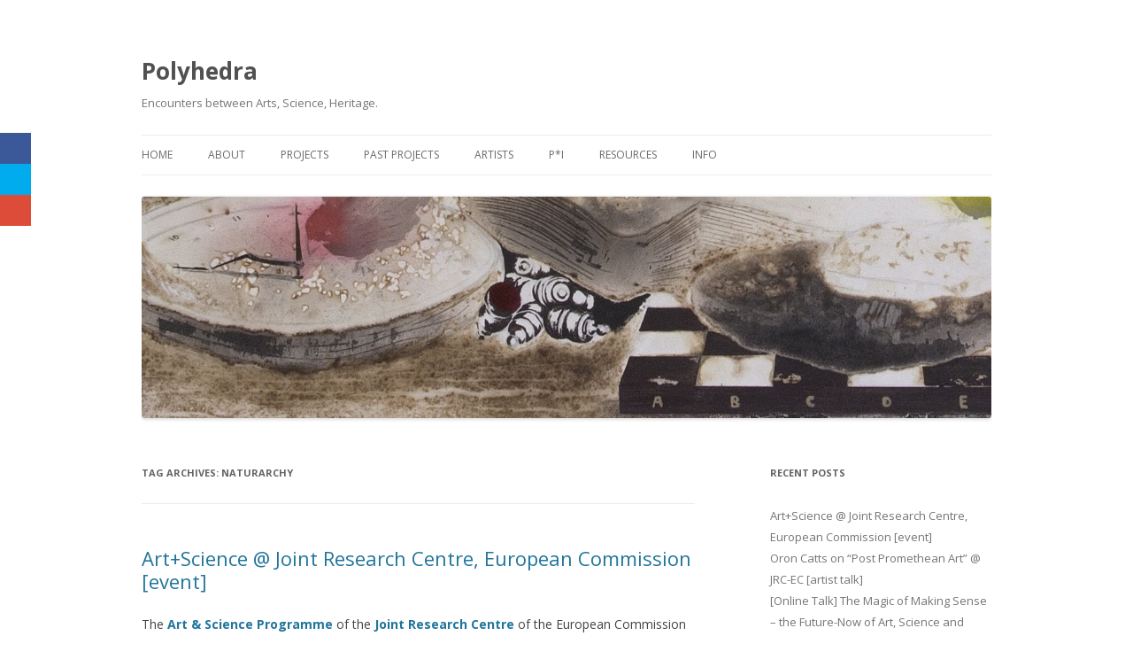

--- FILE ---
content_type: text/html; charset=UTF-8
request_url: https://polyhedra.eu/tag/naturarchy/
body_size: 17146
content:

<!DOCTYPE html> <!--[if IE 7]><html class="ie ie7" lang="en-US"> <![endif]--> <!--[if IE 8]><html class="ie ie8" lang="en-US"> <![endif]--> <!--[if !(IE 7) | !(IE 8)  ]><!--><html lang="en-US"> <!--<![endif]--><head><meta charset="UTF-8" /><meta name="viewport" content="width=device-width" /><title>naturarchy | Polyhedra</title><link rel="profile" href="http://gmpg.org/xfn/11" /><link rel="pingback" href="https://polyhedra.eu/xmlrpc.php" /> <!--[if lt IE 9]> <script src="https://polyhedra.eu/wp-content/themes/twentytwelve/js/html5.js" type="text/javascript"></script> <![endif]--><meta name='robots' content='max-image-preview:large' /><style>img:is([sizes="auto" i], [sizes^="auto," i]) { contain-intrinsic-size: 3000px 1500px }</style><meta name="mobile-web-app-capable" content="yes"><script data-ref="https://goo.gl/C1gw96" data-abtf='[-1,-1,[[[&quot;all&quot;],&quot;https://polyhedra.eu/wp-content/cache/autoptimize/css/autoptimize_8f7eb7192cb6c74dee48932ec9de316a.css&quot;],[[&quot;all&quot;],&quot;https://fonts.googleapis.com/css?family=Open+Sans%3A400italic%2C700italic%2C400%2C700&amp;subset=latin%2Clatin-ext&amp;display=fallback&quot;],[[&quot;all&quot;],&quot;https://polyhedra.eu/wp-includes/css/dashicons.min.css?ver=71ae7f4b8935826790fd2db7ab874d35&quot;]],-1,true]'>window.Abtf={};!function(e,d){function k(b){if((b=b.getAttribute("data-abtf"))&&"string"==typeof b)try{b=JSON.parse(b)}catch(p){}if(!(b&&b instanceof Array))throw Error("invalid config");for(var a=b.length,c=0;c<a;c++)void 0===e.Abtf[c]&&(e.Abtf[c]=-1===b[c]?void 0:b[c]);d[0](n,!0)}function n(b,a){function c(){f[2]?a[17](f[3],"webfont"):void 0!==b.WebFont&&b.WebFont.load(b.WebFontConfig)}var d=b.requestAnimationFrame||b.webkitRequestAnimationFrame||b.mozRequestAnimationFrame||b.msRequestAnimationFrame||function(a){b.setTimeout(a,
1E3/60)};a[15]=function(){d.apply(b,arguments)};var e=!!b.requestIdleCallback&&b.requestIdleCallback;if(a[16]=!!e&&function(){e.apply(b,arguments)},a[7])var f=a[7];a[10]=function(){if(a[6]&&a[27](a[6]),a[1]&&!a[1][1]&&a[18](a[1][0]),a[7]){if(void 0===b.WebFontConfig&&(b.WebFontConfig={}),f[0]){b.WebFontConfig.google||(b.WebFontConfig.google={});b.WebFontConfig.google.families||(b.WebFontConfig.google.families=[]);for(var e=f[0].length,d=0;d<e;d++)b.WebFontConfig.google.families.push(f[0][d])}f[1]||
c()}a[12]&&!a[4]&&a[12]()};a[11]=function(){a[12]&&a[4]&&a[12]();a[1]&&a[1][1]&&a[18](a[1][0]);a[7]&&f[1]&&c()};a[14](a[11]);a[17]=function(a,b){var c=document.createElement("script");c.src=a;b&&(c.id=b);c.async=!0;var d=document.getElementsByTagName("script")[0];d?d.parentNode.insertBefore(c,d):(document.head||document.getElementsByTagName("head")[0]).appendChild(c);!0}}d[14]=function(b,a,c){(a=document)[c="addEventListener"]?a[c]("DOMContentLoaded",b):e.attachEvent("onload",b)};var l,g=[];d[0]=
function(b,a){if(l||a){if(b(e,e.Abtf,e.document,Object),!0===a){if(0<g.length)for(var c=g.shift();c;)d[0](c,1),c=g.shift();l=!0;m&&d[10]()}}else g.push(b)};if(document.currentScript&&document.currentScript.hasAttribute("data-abtf"))k(document.currentScript);else{var h=document.querySelector("script[data-abtf]");h?k(h):(e.console&&void 0!==console.error&&console.error("<script data-abtf> client missing"),d[14](function(){if(!(h=document.querySelector("script[data-abtf]")))throw Error("<script data-abtf> client missing");
k(h)}))}var m;d[9]=function(){l?d[10]():m=!0}}(window,Abtf);Abtf[0](function(d,b){b[12]=function(){var c,a=b[2];if(a&&"object"==typeof a)for(i in document.getElementById("AbtfCSS")&&document.getElementById("AbtfCSS").nextSibling,a)a.hasOwnProperty(i)&&"object"==typeof a[i]&&(c=a[i][0].join(","),b[19](a[i][1],c))}});Abtf[0](function(g,c){var b,d=g.document;c[19]=function(g,r,k){function l(m){if(!e){for(var b=a.href,c=n.length;c--&&!e;)if(n[c].href===b){m();return}setTimeout(function(){l(m)})}}function p(a){d.body?a():setTimeout(function(){p(a)})}function f(){function b(){c[15](function(){a.media=r||"all";k&&k()})}e||(e=!0,a.addEventListener&&a.removeEventListener("load",f),void 0!==c[5]&&0<parseInt(c[5])?setTimeout(b,c[5]):b())}var a=d.createElement("link");if(b||!1===b||(b=document.getElementById("AbtfCSS"))||
(b=!1),b)var h=b;else var q=(d.body||d.getElementsByTagName("head")[0]).childNodes,h=q[q.length-1];var n=d.styleSheets;a.rel="stylesheet";a.href=g;a.media="only x";var e=!1;return a.addEventListener?a.addEventListener("load",f):a.onload=f,p(function(){h.parentNode.insertBefore(a,h.nextSibling);l(f)}),a}});Abtf[9]();</script><style type="text/css" id="AbtfCSS" data-abtf>@font-face { font-family: 'Open Sans'; font-style: normal; font-weight: 300; src: local(Open Sans Light), local(OpenSans-Light), url(https://fonts.gstatic.com/s/opensans/v13/DXI1ORHCpsQm3Vp6mXoaTRa1RVmPjeKy21_GQJaLlJI.woff) format(woff); } @font-face { font-family: 'Open Sans'; font-style: normal; font-weight: 400; src: local(Open Sans), local(OpenSans), url(https://fonts.gstatic.com/s/opensans/v13/u-WUoqrET9fUeobQW7jkRT8E0i7KZn-EPnyo3HZu7kw.woff) format(woff); } @font-face { font-family: 'Open Sans'; font-style: normal; font-weight: 600; src: local(Open Sans Semibold), local(OpenSans-Semibold), url(https://fonts.gstatic.com/s/opensans/v13/MTP_ySUJH_bn48VBG8sNSha1RVmPjeKy21_GQJaLlJI.woff) format(woff); } @font-face { font-family: 'Open Sans'; font-style: italic; font-weight: 300; src: local(Open Sans Light Italic), local(OpenSansLight-Italic), url(https://fonts.gstatic.com/s/opensans/v13/PRmiXeptR36kaC0GEAetxrsuoFAk0leveMLeqYtnfAY.woff) format(woff); } @font-face { font-family: 'Open Sans'; font-style: italic; font-weight: 400; src: local(Open Sans Italic), local(OpenSans-Italic), url(https://fonts.gstatic.com/s/opensans/v13/xjAJXh38I15wypJXxuGMBtIh4imgI8P11RFo6YPCPC0.woff) format(woff); } @font-face { font-family: 'Open Sans'; font-style: italic; font-weight: 600; src: local(Open Sans Semibold Italic), local(OpenSans-SemiboldItalic), url(https://fonts.gstatic.com/s/opensans/v13/PRmiXeptR36kaC0GEAetxmWeb5PoA5ztb49yLyUzH1A.woff) format(woff); } html, body, div, span, h1, h2, h3, p, a, em, img, strong, ul, Li, label, article, aside, header, hgroup, nav { margin: 0px; padding: 0px; border: 0px; font-size: 100%; vertical-align: baseline; } body { line-height: 1; } ul { list-style: none; } H1, h2, h3 { clear: both; } html { overflow-y: scroll; font-size: 100%; } article, aside, header, hgroup, nav { display: block; } img { border: 0px; } .wrapper::after { clear: both; } .wrapper::before, .wrapper::after { display: table; content: ''; } .widget-title { font-size: 0.785714286rem; line-height: 2.181818182; font-weight: bold; text-transform: uppercase; color: rgb(99, 99, 99); } button, select { border: 1px solid rgb(204, 204, 204); border-top-left-radius: 3px; border-top-right-radius: 3px; border-bottom-right-radius: 3px; border-bottom-left-radius: 3px; font-family: inherit; padding: 0.428571429rem; } button { line-height: normal; } .menu-toggle { padding: 0.428571429rem 0.714285714rem; font-size: 0.785714286rem; line-height: 1.428571429; font-weight: normal; color: rgb(124, 124, 124); background-color: rgb(230, 230, 230); background-image: -webkit-linear-gradient(top, rgb(244, 244, 244), rgb(230, 230, 230)); border: 1px solid rgb(210, 210, 210); border-top-left-radius: 3px; border-top-right-radius: 3px; border-bottom-right-radius: 3px; border-bottom-left-radius: 3px; box-shadow: rgba(64, 64, 64, 0.0980392) 0px 1px 2px; background-repeat: repeat no-repeat; } img.header-image { max-width: 100%; height: auto; } img.header-image { border-top-left-radius: 3px; border-top-right-radius: 3px; border-bottom-right-radius: 3px; border-bottom-left-radius: 3px; box-shadow: rgba(0, 0, 0, 0.2) 0px 1px 4px; } html { font-size: 87.5%; } body { font-size: 1rem; font-family: Helvetica, Arial, sans-serif; text-rendering: optimizelegibility; color: rgb(68, 68, 68); } body.custom-font-enabled { font-family: 'Open Sans', Helvetica, Arial, sans-serif; } a { outline: none; color: rgb(33, 117, 155); } .assistive-text, .site .screen-reader-text { clip: rect(1px 1px 1px 1px); overflow: hidden; height: 1px; width: 1px; position: absolute !important; } .site { padding: 0px 1.714285714rem; background-color: rgb(255, 255, 255); } .site-content { margin: 1.714285714rem 0px 0px; } .widget-area { margin: 1.714285714rem 0px 0px; } .site-header { padding: 1.714285714rem 0px; } .site-header h1, .site-header h2 { text-align: center; } .site-header h1 a { color: rgb(81, 81, 81); display: inline-block; text-decoration: none; } .site-header h1 { font-size: 1.714285714rem; line-height: 1.285714286; margin-bottom: 1rem; } .site-header h2 { font-weight: normal; font-size: 0.928571429rem; line-height: 1.846153846; color: rgb(117, 117, 117); } .header-image { margin-top: 1.714285714rem; } .main-navigation { margin-top: 1.714285714rem; text-align: center; } .main-navigation li { margin-top: 1.714285714rem; font-size: 0.857142857rem; line-height: 1.42857143; } .main-navigation a { color: rgb(94, 94, 94); } .main-navigation ul.nav-menu { display: none; } .menu-toggle { display: inline-block; } .widget-area .widget { -webkit-hyphens: auto; margin-bottom: 3.428571429rem; word-wrap: break-word; } .widget-area .widget h3 { margin-bottom: 1.714285714rem; } .widget-area .widget li { font-size: 0.928571429rem; line-height: 1.846153846; } .widget-area .widget a { color: rgb(117, 117, 117); } .entry-header { margin-bottom: 1.714285714rem; } .entry-header .entry-title { font-size: 1.428571429rem; line-height: 1.2; font-weight: normal; } .entry-content { line-height: 1.714285714; } .entry-content h3 { margin: 1.714285714rem 0px; line-height: 1.714285714; } .entry-content h3 { font-size: 1.142857143rem; line-height: 1.846153846; } .entry-content p { margin: 0px 0px 1.714285714rem; line-height: 1.714285714; } .site-content article { border-bottom-width: 4px; border-bottom-style: double; border-bottom-color: rgb(237, 237, 237); margin-bottom: 5.142857143rem; padding-bottom: 1.714285714rem; word-wrap: break-word; -webkit-hyphens: auto; } @media screen and (min-width: 600px) { .site { margin: 0px auto; max-width: 68.571428571rem; overflow: hidden; } .site-content { float: left; width: 65.104166667%; } .widget-area { float: right; width: 26.041666667%; } .site-header h1, .site-header h2 { text-align: left; } .site-header h1 { font-size: 1.857142857rem; line-height: 1.846153846; margin-bottom: 0px; } .main-navigation ul.nav-menu { border-bottom-width: 1px; border-bottom-style: solid; border-bottom-color: rgb(237, 237, 237); border-top-width: 1px; border-top-style: solid; border-top-color: rgb(237, 237, 237); text-align: left; width: 100%; display: inline-block !important; } .main-navigation ul { margin: 0px; text-indent: 0px; } .main-navigation li a, .main-navigation li { display: inline-block; text-decoration: none; } .main-navigation li a { border-bottom-width: 0px; color: rgb(106, 106, 106); line-height: 3.692307692; text-transform: uppercase; white-space: nowrap; } .main-navigation li { margin: 0px 2.857142857rem 0px 0px; position: relative; } .main-navigation li ul { margin: 0px; padding: 0px; position: absolute; top: 100%; z-index: 1; height: 1px; width: 1px; overflow: hidden; clip: rect(1px 1px 1px 1px); } .main-navigation li ul li a { background-color: rgb(239, 239, 239); border-bottom-width: 1px; border-bottom-style: solid; border-bottom-color: rgb(237, 237, 237); display: block; font-size: 0.785714286rem; line-height: 2.181818182; padding: 0.571428571rem 0.714285714rem; width: 12.85714286rem; white-space: normal; background-position: initial initial; background-repeat: initial initial; } .main-navigation .current-menu-item > a, .main-navigation .current_page_item > a { color: rgb(99, 99, 99); font-weight: bold; } .menu-toggle { display: none; } .entry-header .entry-title { font-size: 1.571428571rem; } } @media screen and (min-width: 960px) { body { background-color: rgb(230, 230, 230); } body .site { padding: 0px 2.857142857rem; margin-top: 3.428571429rem; margin-bottom: 3.428571429rem; box-shadow: rgba(100, 100, 100, 0.298039) 0px 2px 6px; } body.custom-background-white .site { padding: 0px; margin-top: 0px; margin-bottom: 0px; box-shadow: none; } } @font-face { font-family: 'Open Sans'; font-style: normal; font-weight: 400; src: local(Open Sans), local(OpenSans), url(https://fonts.gstatic.com/s/opensans/v13/u-WUoqrET9fUeobQW7jkRT8E0i7KZn-EPnyo3HZu7kw.woff) format(woff); } @font-face { font-family: 'Open Sans'; font-style: normal; font-weight: 700; src: local(Open Sans Bold), local(OpenSans-Bold), url(https://fonts.gstatic.com/s/opensans/v13/k3k702ZOKiLJc3WVjuplzBa1RVmPjeKy21_GQJaLlJI.woff) format(woff); } @font-face { font-family: 'Open Sans'; font-style: italic; font-weight: 400; src: local(Open Sans Italic), local(OpenSans-Italic), url(https://fonts.gstatic.com/s/opensans/v13/xjAJXh38I15wypJXxuGMBtIh4imgI8P11RFo6YPCPC0.woff) format(woff); } @font-face { font-family: 'Open Sans'; font-style: italic; font-weight: 700; src: local(Open Sans Bold Italic), local(OpenSans-BoldItalic), url(https://fonts.gstatic.com/s/opensans/v13/PRmiXeptR36kaC0GEAetxoUt79146ZFaIJxILcpzmhI.woff) format(woff); } a { text-decoration: none; } ul { list-style: none; margin: 0px; padding: 0px; } #sticky-social { left: 0px; position: fixed; top: 150px; } #sticky-social a { background-color: rgb(51, 51, 51); color: rgb(255, 255, 255); display: block; height: 35px; font-style: normal; font-variant: normal; font-weight: normal; font-size: 16px; font-family: 'Open Sans', sans-serif; line-height: 35px; position: relative; text-align: center; width: 35px; background-position: initial initial; background-repeat: initial initial; } #sticky-social a span { line-height: 35px; left: -120px; position: absolute; text-align: center; width: 120px; } #sticky-social a[class*="facebook"], #sticky-social a[class*="facebook"] span { background-color: rgb(59, 89, 152); background-position: initial initial; background-repeat: initial initial; } #sticky-social a[class*="twitter"], #sticky-social a[class*="twitter"] span { background-color: rgb(0, 172, 237); background-position: initial initial; background-repeat: initial initial; } #sticky-social a[class*="gplus"], #sticky-social a[class*="gplus"] span { background-color: rgb(221, 75, 57); background-position: initial initial; background-repeat: initial initial; } body.custom-background { background-color: rgb(255, 255, 255); } html { margin-top: 32px !important; } @media screen and (max-width: 782px) { html { margin-top: 46px !important; } }</style><link rel='dns-prefetch' href='//secure.gravatar.com' /><link rel='dns-prefetch' href='//fonts.googleapis.com' /><link rel='dns-prefetch' href='//v0.wordpress.com' /><link rel='dns-prefetch' href='//widgets.wp.com' /><link rel='dns-prefetch' href='//s0.wp.com' /><link rel='dns-prefetch' href='//0.gravatar.com' /><link rel='dns-prefetch' href='//1.gravatar.com' /><link rel='dns-prefetch' href='//2.gravatar.com' /><link href='https://fonts.gstatic.com' crossorigin rel='preconnect' /><link href='https://sp-ao.shortpixel.ai' rel='preconnect' /><link rel="alternate" type="application/rss+xml" title="Polyhedra &raquo; Feed" href="https://polyhedra.eu/feed/" /><link rel="alternate" type="application/rss+xml" title="Polyhedra &raquo; Comments Feed" href="https://polyhedra.eu/comments/feed/" /><link rel="alternate" type="application/rss+xml" title="Polyhedra &raquo; naturarchy Tag Feed" href="https://polyhedra.eu/tag/naturarchy/feed/" /> <!-- This site uses the Google Analytics by MonsterInsights plugin v9.3.0 - Using Analytics tracking - https://www.monsterinsights.com/ --> <!-- Note: MonsterInsights is not currently configured on this site. The site owner needs to authenticate with Google Analytics in the MonsterInsights settings panel. --> <!-- No tracking code set --> <!-- / Google Analytics by MonsterInsights --> <script type="text/javascript">/* <![CDATA[ */
window._wpemojiSettings = {"baseUrl":"https:\/\/s.w.org\/images\/core\/emoji\/15.0.3\/72x72\/","ext":".png","svgUrl":"https:\/\/s.w.org\/images\/core\/emoji\/15.0.3\/svg\/","svgExt":".svg","source":{"concatemoji":"https:\/\/polyhedra.eu\/wp-includes\/js\/wp-emoji-release.min.js?ver=71ae7f4b8935826790fd2db7ab874d35"}};
/*! This file is auto-generated */
!function(i,n){var o,s,e;function c(e){try{var t={supportTests:e,timestamp:(new Date).valueOf()};sessionStorage.setItem(o,JSON.stringify(t))}catch(e){}}function p(e,t,n){e.clearRect(0,0,e.canvas.width,e.canvas.height),e.fillText(t,0,0);var t=new Uint32Array(e.getImageData(0,0,e.canvas.width,e.canvas.height).data),r=(e.clearRect(0,0,e.canvas.width,e.canvas.height),e.fillText(n,0,0),new Uint32Array(e.getImageData(0,0,e.canvas.width,e.canvas.height).data));return t.every(function(e,t){return e===r[t]})}function u(e,t,n){switch(t){case"flag":return n(e,"\ud83c\udff3\ufe0f\u200d\u26a7\ufe0f","\ud83c\udff3\ufe0f\u200b\u26a7\ufe0f")?!1:!n(e,"\ud83c\uddfa\ud83c\uddf3","\ud83c\uddfa\u200b\ud83c\uddf3")&&!n(e,"\ud83c\udff4\udb40\udc67\udb40\udc62\udb40\udc65\udb40\udc6e\udb40\udc67\udb40\udc7f","\ud83c\udff4\u200b\udb40\udc67\u200b\udb40\udc62\u200b\udb40\udc65\u200b\udb40\udc6e\u200b\udb40\udc67\u200b\udb40\udc7f");case"emoji":return!n(e,"\ud83d\udc26\u200d\u2b1b","\ud83d\udc26\u200b\u2b1b")}return!1}function f(e,t,n){var r="undefined"!=typeof WorkerGlobalScope&&self instanceof WorkerGlobalScope?new OffscreenCanvas(300,150):i.createElement("canvas"),a=r.getContext("2d",{willReadFrequently:!0}),o=(a.textBaseline="top",a.font="600 32px Arial",{});return e.forEach(function(e){o[e]=t(a,e,n)}),o}function t(e){var t=i.createElement("script");t.src=e,t.defer=!0,i.head.appendChild(t)}"undefined"!=typeof Promise&&(o="wpEmojiSettingsSupports",s=["flag","emoji"],n.supports={everything:!0,everythingExceptFlag:!0},e=new Promise(function(e){i.addEventListener("DOMContentLoaded",e,{once:!0})}),new Promise(function(t){var n=function(){try{var e=JSON.parse(sessionStorage.getItem(o));if("object"==typeof e&&"number"==typeof e.timestamp&&(new Date).valueOf()<e.timestamp+604800&&"object"==typeof e.supportTests)return e.supportTests}catch(e){}return null}();if(!n){if("undefined"!=typeof Worker&&"undefined"!=typeof OffscreenCanvas&&"undefined"!=typeof URL&&URL.createObjectURL&&"undefined"!=typeof Blob)try{var e="postMessage("+f.toString()+"("+[JSON.stringify(s),u.toString(),p.toString()].join(",")+"));",r=new Blob([e],{type:"text/javascript"}),a=new Worker(URL.createObjectURL(r),{name:"wpTestEmojiSupports"});return void(a.onmessage=function(e){c(n=e.data),a.terminate(),t(n)})}catch(e){}c(n=f(s,u,p))}t(n)}).then(function(e){for(var t in e)n.supports[t]=e[t],n.supports.everything=n.supports.everything&&n.supports[t],"flag"!==t&&(n.supports.everythingExceptFlag=n.supports.everythingExceptFlag&&n.supports[t]);n.supports.everythingExceptFlag=n.supports.everythingExceptFlag&&!n.supports.flag,n.DOMReady=!1,n.readyCallback=function(){n.DOMReady=!0}}).then(function(){return e}).then(function(){var e;n.supports.everything||(n.readyCallback(),(e=n.source||{}).concatemoji?t(e.concatemoji):e.wpemoji&&e.twemoji&&(t(e.twemoji),t(e.wpemoji)))}))}((window,document),window._wpemojiSettings);
/* ]]> */</script> <style id='wp-emoji-styles-inline-css' type='text/css'>img.wp-smiley, img.emoji {
		display: inline !important;
		border: none !important;
		box-shadow: none !important;
		height: 1em !important;
		width: 1em !important;
		margin: 0 0.07em !important;
		vertical-align: -0.1em !important;
		background: none !important;
		padding: 0 !important;
	}</style><style id='wp-block-library-inline-css' type='text/css'>.has-text-align-justify{text-align:justify;}</style><style id='wp-block-library-theme-inline-css' type='text/css'>.wp-block-audio :where(figcaption){color:#555;font-size:13px;text-align:center}.is-dark-theme .wp-block-audio :where(figcaption){color:#ffffffa6}.wp-block-audio{margin:0 0 1em}.wp-block-code{border:1px solid #ccc;border-radius:4px;font-family:Menlo,Consolas,monaco,monospace;padding:.8em 1em}.wp-block-embed :where(figcaption){color:#555;font-size:13px;text-align:center}.is-dark-theme .wp-block-embed :where(figcaption){color:#ffffffa6}.wp-block-embed{margin:0 0 1em}.blocks-gallery-caption{color:#555;font-size:13px;text-align:center}.is-dark-theme .blocks-gallery-caption{color:#ffffffa6}:root :where(.wp-block-image figcaption){color:#555;font-size:13px;text-align:center}.is-dark-theme :root :where(.wp-block-image figcaption){color:#ffffffa6}.wp-block-image{margin:0 0 1em}.wp-block-pullquote{border-bottom:4px solid;border-top:4px solid;color:currentColor;margin-bottom:1.75em}.wp-block-pullquote cite,.wp-block-pullquote footer,.wp-block-pullquote__citation{color:currentColor;font-size:.8125em;font-style:normal;text-transform:uppercase}.wp-block-quote{border-left:.25em solid;margin:0 0 1.75em;padding-left:1em}.wp-block-quote cite,.wp-block-quote footer{color:currentColor;font-size:.8125em;font-style:normal;position:relative}.wp-block-quote:where(.has-text-align-right){border-left:none;border-right:.25em solid;padding-left:0;padding-right:1em}.wp-block-quote:where(.has-text-align-center){border:none;padding-left:0}.wp-block-quote.is-large,.wp-block-quote.is-style-large,.wp-block-quote:where(.is-style-plain){border:none}.wp-block-search .wp-block-search__label{font-weight:700}.wp-block-search__button{border:1px solid #ccc;padding:.375em .625em}:where(.wp-block-group.has-background){padding:1.25em 2.375em}.wp-block-separator.has-css-opacity{opacity:.4}.wp-block-separator{border:none;border-bottom:2px solid;margin-left:auto;margin-right:auto}.wp-block-separator.has-alpha-channel-opacity{opacity:1}.wp-block-separator:not(.is-style-wide):not(.is-style-dots){width:100px}.wp-block-separator.has-background:not(.is-style-dots){border-bottom:none;height:1px}.wp-block-separator.has-background:not(.is-style-wide):not(.is-style-dots){height:2px}.wp-block-table{margin:0 0 1em}.wp-block-table td,.wp-block-table th{word-break:normal}.wp-block-table :where(figcaption){color:#555;font-size:13px;text-align:center}.is-dark-theme .wp-block-table :where(figcaption){color:#ffffffa6}.wp-block-video :where(figcaption){color:#555;font-size:13px;text-align:center}.is-dark-theme .wp-block-video :where(figcaption){color:#ffffffa6}.wp-block-video{margin:0 0 1em}:root :where(.wp-block-template-part.has-background){margin-bottom:0;margin-top:0;padding:1.25em 2.375em}</style><style id='classic-theme-styles-inline-css' type='text/css'>/*! This file is auto-generated */
.wp-block-button__link{color:#fff;background-color:#32373c;border-radius:9999px;box-shadow:none;text-decoration:none;padding:calc(.667em + 2px) calc(1.333em + 2px);font-size:1.125em}.wp-block-file__button{background:#32373c;color:#fff;text-decoration:none}</style><style id='global-styles-inline-css' type='text/css'>:root{--wp--preset--aspect-ratio--square: 1;--wp--preset--aspect-ratio--4-3: 4/3;--wp--preset--aspect-ratio--3-4: 3/4;--wp--preset--aspect-ratio--3-2: 3/2;--wp--preset--aspect-ratio--2-3: 2/3;--wp--preset--aspect-ratio--16-9: 16/9;--wp--preset--aspect-ratio--9-16: 9/16;--wp--preset--color--black: #000000;--wp--preset--color--cyan-bluish-gray: #abb8c3;--wp--preset--color--white: #fff;--wp--preset--color--pale-pink: #f78da7;--wp--preset--color--vivid-red: #cf2e2e;--wp--preset--color--luminous-vivid-orange: #ff6900;--wp--preset--color--luminous-vivid-amber: #fcb900;--wp--preset--color--light-green-cyan: #7bdcb5;--wp--preset--color--vivid-green-cyan: #00d084;--wp--preset--color--pale-cyan-blue: #8ed1fc;--wp--preset--color--vivid-cyan-blue: #0693e3;--wp--preset--color--vivid-purple: #9b51e0;--wp--preset--color--blue: #21759b;--wp--preset--color--dark-gray: #444;--wp--preset--color--medium-gray: #9f9f9f;--wp--preset--color--light-gray: #e6e6e6;--wp--preset--gradient--vivid-cyan-blue-to-vivid-purple: linear-gradient(135deg,rgba(6,147,227,1) 0%,rgb(155,81,224) 100%);--wp--preset--gradient--light-green-cyan-to-vivid-green-cyan: linear-gradient(135deg,rgb(122,220,180) 0%,rgb(0,208,130) 100%);--wp--preset--gradient--luminous-vivid-amber-to-luminous-vivid-orange: linear-gradient(135deg,rgba(252,185,0,1) 0%,rgba(255,105,0,1) 100%);--wp--preset--gradient--luminous-vivid-orange-to-vivid-red: linear-gradient(135deg,rgba(255,105,0,1) 0%,rgb(207,46,46) 100%);--wp--preset--gradient--very-light-gray-to-cyan-bluish-gray: linear-gradient(135deg,rgb(238,238,238) 0%,rgb(169,184,195) 100%);--wp--preset--gradient--cool-to-warm-spectrum: linear-gradient(135deg,rgb(74,234,220) 0%,rgb(151,120,209) 20%,rgb(207,42,186) 40%,rgb(238,44,130) 60%,rgb(251,105,98) 80%,rgb(254,248,76) 100%);--wp--preset--gradient--blush-light-purple: linear-gradient(135deg,rgb(255,206,236) 0%,rgb(152,150,240) 100%);--wp--preset--gradient--blush-bordeaux: linear-gradient(135deg,rgb(254,205,165) 0%,rgb(254,45,45) 50%,rgb(107,0,62) 100%);--wp--preset--gradient--luminous-dusk: linear-gradient(135deg,rgb(255,203,112) 0%,rgb(199,81,192) 50%,rgb(65,88,208) 100%);--wp--preset--gradient--pale-ocean: linear-gradient(135deg,rgb(255,245,203) 0%,rgb(182,227,212) 50%,rgb(51,167,181) 100%);--wp--preset--gradient--electric-grass: linear-gradient(135deg,rgb(202,248,128) 0%,rgb(113,206,126) 100%);--wp--preset--gradient--midnight: linear-gradient(135deg,rgb(2,3,129) 0%,rgb(40,116,252) 100%);--wp--preset--font-size--small: 13px;--wp--preset--font-size--medium: 20px;--wp--preset--font-size--large: 36px;--wp--preset--font-size--x-large: 42px;--wp--preset--spacing--20: 0.44rem;--wp--preset--spacing--30: 0.67rem;--wp--preset--spacing--40: 1rem;--wp--preset--spacing--50: 1.5rem;--wp--preset--spacing--60: 2.25rem;--wp--preset--spacing--70: 3.38rem;--wp--preset--spacing--80: 5.06rem;--wp--preset--shadow--natural: 6px 6px 9px rgba(0, 0, 0, 0.2);--wp--preset--shadow--deep: 12px 12px 50px rgba(0, 0, 0, 0.4);--wp--preset--shadow--sharp: 6px 6px 0px rgba(0, 0, 0, 0.2);--wp--preset--shadow--outlined: 6px 6px 0px -3px rgba(255, 255, 255, 1), 6px 6px rgba(0, 0, 0, 1);--wp--preset--shadow--crisp: 6px 6px 0px rgba(0, 0, 0, 1);}:where(.is-layout-flex){gap: 0.5em;}:where(.is-layout-grid){gap: 0.5em;}body .is-layout-flex{display: flex;}.is-layout-flex{flex-wrap: wrap;align-items: center;}.is-layout-flex > :is(*, div){margin: 0;}body .is-layout-grid{display: grid;}.is-layout-grid > :is(*, div){margin: 0;}:where(.wp-block-columns.is-layout-flex){gap: 2em;}:where(.wp-block-columns.is-layout-grid){gap: 2em;}:where(.wp-block-post-template.is-layout-flex){gap: 1.25em;}:where(.wp-block-post-template.is-layout-grid){gap: 1.25em;}.has-black-color{color: var(--wp--preset--color--black) !important;}.has-cyan-bluish-gray-color{color: var(--wp--preset--color--cyan-bluish-gray) !important;}.has-white-color{color: var(--wp--preset--color--white) !important;}.has-pale-pink-color{color: var(--wp--preset--color--pale-pink) !important;}.has-vivid-red-color{color: var(--wp--preset--color--vivid-red) !important;}.has-luminous-vivid-orange-color{color: var(--wp--preset--color--luminous-vivid-orange) !important;}.has-luminous-vivid-amber-color{color: var(--wp--preset--color--luminous-vivid-amber) !important;}.has-light-green-cyan-color{color: var(--wp--preset--color--light-green-cyan) !important;}.has-vivid-green-cyan-color{color: var(--wp--preset--color--vivid-green-cyan) !important;}.has-pale-cyan-blue-color{color: var(--wp--preset--color--pale-cyan-blue) !important;}.has-vivid-cyan-blue-color{color: var(--wp--preset--color--vivid-cyan-blue) !important;}.has-vivid-purple-color{color: var(--wp--preset--color--vivid-purple) !important;}.has-black-background-color{background-color: var(--wp--preset--color--black) !important;}.has-cyan-bluish-gray-background-color{background-color: var(--wp--preset--color--cyan-bluish-gray) !important;}.has-white-background-color{background-color: var(--wp--preset--color--white) !important;}.has-pale-pink-background-color{background-color: var(--wp--preset--color--pale-pink) !important;}.has-vivid-red-background-color{background-color: var(--wp--preset--color--vivid-red) !important;}.has-luminous-vivid-orange-background-color{background-color: var(--wp--preset--color--luminous-vivid-orange) !important;}.has-luminous-vivid-amber-background-color{background-color: var(--wp--preset--color--luminous-vivid-amber) !important;}.has-light-green-cyan-background-color{background-color: var(--wp--preset--color--light-green-cyan) !important;}.has-vivid-green-cyan-background-color{background-color: var(--wp--preset--color--vivid-green-cyan) !important;}.has-pale-cyan-blue-background-color{background-color: var(--wp--preset--color--pale-cyan-blue) !important;}.has-vivid-cyan-blue-background-color{background-color: var(--wp--preset--color--vivid-cyan-blue) !important;}.has-vivid-purple-background-color{background-color: var(--wp--preset--color--vivid-purple) !important;}.has-black-border-color{border-color: var(--wp--preset--color--black) !important;}.has-cyan-bluish-gray-border-color{border-color: var(--wp--preset--color--cyan-bluish-gray) !important;}.has-white-border-color{border-color: var(--wp--preset--color--white) !important;}.has-pale-pink-border-color{border-color: var(--wp--preset--color--pale-pink) !important;}.has-vivid-red-border-color{border-color: var(--wp--preset--color--vivid-red) !important;}.has-luminous-vivid-orange-border-color{border-color: var(--wp--preset--color--luminous-vivid-orange) !important;}.has-luminous-vivid-amber-border-color{border-color: var(--wp--preset--color--luminous-vivid-amber) !important;}.has-light-green-cyan-border-color{border-color: var(--wp--preset--color--light-green-cyan) !important;}.has-vivid-green-cyan-border-color{border-color: var(--wp--preset--color--vivid-green-cyan) !important;}.has-pale-cyan-blue-border-color{border-color: var(--wp--preset--color--pale-cyan-blue) !important;}.has-vivid-cyan-blue-border-color{border-color: var(--wp--preset--color--vivid-cyan-blue) !important;}.has-vivid-purple-border-color{border-color: var(--wp--preset--color--vivid-purple) !important;}.has-vivid-cyan-blue-to-vivid-purple-gradient-background{background: var(--wp--preset--gradient--vivid-cyan-blue-to-vivid-purple) !important;}.has-light-green-cyan-to-vivid-green-cyan-gradient-background{background: var(--wp--preset--gradient--light-green-cyan-to-vivid-green-cyan) !important;}.has-luminous-vivid-amber-to-luminous-vivid-orange-gradient-background{background: var(--wp--preset--gradient--luminous-vivid-amber-to-luminous-vivid-orange) !important;}.has-luminous-vivid-orange-to-vivid-red-gradient-background{background: var(--wp--preset--gradient--luminous-vivid-orange-to-vivid-red) !important;}.has-very-light-gray-to-cyan-bluish-gray-gradient-background{background: var(--wp--preset--gradient--very-light-gray-to-cyan-bluish-gray) !important;}.has-cool-to-warm-spectrum-gradient-background{background: var(--wp--preset--gradient--cool-to-warm-spectrum) !important;}.has-blush-light-purple-gradient-background{background: var(--wp--preset--gradient--blush-light-purple) !important;}.has-blush-bordeaux-gradient-background{background: var(--wp--preset--gradient--blush-bordeaux) !important;}.has-luminous-dusk-gradient-background{background: var(--wp--preset--gradient--luminous-dusk) !important;}.has-pale-ocean-gradient-background{background: var(--wp--preset--gradient--pale-ocean) !important;}.has-electric-grass-gradient-background{background: var(--wp--preset--gradient--electric-grass) !important;}.has-midnight-gradient-background{background: var(--wp--preset--gradient--midnight) !important;}.has-small-font-size{font-size: var(--wp--preset--font-size--small) !important;}.has-medium-font-size{font-size: var(--wp--preset--font-size--medium) !important;}.has-large-font-size{font-size: var(--wp--preset--font-size--large) !important;}.has-x-large-font-size{font-size: var(--wp--preset--font-size--x-large) !important;}
:where(.wp-block-post-template.is-layout-flex){gap: 1.25em;}:where(.wp-block-post-template.is-layout-grid){gap: 1.25em;}
:where(.wp-block-columns.is-layout-flex){gap: 2em;}:where(.wp-block-columns.is-layout-grid){gap: 2em;}
:root :where(.wp-block-pullquote){font-size: 1.5em;line-height: 1.6;}</style> <!--[if lt IE 9]><link rel='stylesheet' id='twentytwelve-ie-css' href='https://polyhedra.eu/wp-content/themes/twentytwelve/css/ie.css?ver=20150214' type='text/css' media='all' /> <![endif]--> <script type="text/javascript" src="https://polyhedra.eu/wp-includes/js/jquery/jquery.min.js?ver=3.7.1" id="jquery-core-js"></script> <script type="text/javascript" src="https://polyhedra.eu/wp-includes/js/jquery/jquery-migrate.min.js?ver=3.4.1" id="jquery-migrate-js"></script> <script type="text/javascript" id="thickbox-js-extra">/* <![CDATA[ */
var thickboxL10n = {"next":"Next >","prev":"< Prev","image":"Image","of":"of","close":"Close","noiframes":"This feature requires inline frames. You have iframes disabled or your browser does not support them.","loadingAnimation":"https:\/\/polyhedra.eu\/wp-includes\/js\/thickbox\/loadingAnimation.gif"};
/* ]]> */</script> <script type="text/javascript" src="https://polyhedra.eu/wp-content/plugins/simple-slider-ssp/views/ssp_skins/default/lib/jquery.flexslider-min.js?ver=1.4" id="ssp-flexslider-js"></script> <link rel="https://api.w.org/" href="https://polyhedra.eu/wp-json/" /><link rel="alternate" title="JSON" type="application/json" href="https://polyhedra.eu/wp-json/wp/v2/tags/89" /><link rel="EditURI" type="application/rsd+xml" title="RSD" href="https://polyhedra.eu/xmlrpc.php?rsd" /><aside id="sticky-social"><ul><li><a href="https://www.facebook.com/PolyhedraArtSci" class="entypo-facebook" target="_blank"><span>Facebook</span></a></li><li><a href="https://twitter.com/acPolyhedra" class="entypo-twitter" target="_blank"><span>Twitter</span></a></li><li><a href="https://plus.google.com/u/1/+PolyhedraRoma/posts" class="entypo-gplus" target="_blank"><span>Google+</span></a></li></ul></aside> <script type="text/javascript">(function($) {
	var $document = $(document);
	
	$document.ready(function() {
		if (typeof $.fn.colorbox !== 'undefined') {
			$.extend($.colorbox.settings, {
				current: "Image {current} of {total}",
			    previous: "Previous",
			    next: "Next",
			    close: "Close",
			    xhrError: "This content failed to load",
			    imgError: "This image failed to load"
			});
		}
	});
})(jQuery);</script><style>img#wpstats{display:none}</style><style type="text/css" id="custom-background-css">body.custom-background { background-color: #ffffff; }</style><!-- Jetpack Open Graph Tags --><meta property="og:type" content="website" /><meta property="og:title" content="naturarchy &#8211; Polyhedra" /><meta property="og:url" content="https://polyhedra.eu/tag/naturarchy/" /><meta property="og:site_name" content="Polyhedra" /><meta property="og:image" content="https://s0.wp.com/i/blank.jpg" /><meta property="og:image:alt" content="" /><meta property="og:locale" content="en_US" /><meta name="twitter:creator" content="@acPolyhedra" /><meta name="twitter:site" content="@acPolyhedra" /> <!-- End Jetpack Open Graph Tags --><style type="text/css" id="wp-custom-css">/*
Welcome to Custom CSS!

CSS (Cascading Style Sheets) is a kind of code that tells the browser how
to render a web page. You may delete these comments and get started with
your customizations.

By default, your stylesheet will be loaded after the theme stylesheets,
which means that your rules can take precedence and override the theme CSS
rules. Just write here what you want to change, you don't need to copy all
your theme's stylesheet content.
*/
#site-generator {
	display: none;
}

#header-icons {
	float: right;
	margin: 10px;
	width: 30px;
	padding-left: 25px;
}

#header-icons img {
	float: right;
	height: 25px;
	margin: 5px;
	padding-left: 25px;
	width: 25px;
}

/* AND ADDED THE SUGGESTED CODE HERE*/
body.page-id-820 img.header-image {
	display: none;
}</style></head><body class="archive tag tag-naturarchy tag-89 custom-background wp-embed-responsive custom-background-white custom-font-enabled"><div id="page" class="hfeed site"><header id="masthead" class="site-header" role="banner"><hgroup><h1 class="site-title"><a href="https://polyhedra.eu/" title="Polyhedra" rel="home">Polyhedra</a></h1><h2 class="site-description">Encounters between Arts, Science, Heritage.</h2></hgroup><nav id="site-navigation" class="main-navigation" role="navigation"> <button class="menu-toggle">Menu</button> <a class="assistive-text" href="#content" title="Skip to content">Skip to content</a><div class="menu-menu-1-container"><ul id="menu-menu-1" class="nav-menu"><li id="menu-item-71" class="menu-item menu-item-type-post_type menu-item-object-page menu-item-home menu-item-71"><a href="https://polyhedra.eu/">Home</a></li><li id="menu-item-62" class="menu-item menu-item-type-post_type menu-item-object-page menu-item-has-children menu-item-62"><a href="https://polyhedra.eu/about/">About</a><ul class="sub-menu"><li id="menu-item-264" class="menu-item menu-item-type-post_type menu-item-object-page menu-item-264"><a href="https://polyhedra.eu/about/vision/">Vision | Mission</a></li><li id="menu-item-64" class="menu-item menu-item-type-post_type menu-item-object-page menu-item-64"><a href="https://polyhedra.eu/about/headquarters/">Headquarters</a></li><li id="menu-item-66" class="menu-item menu-item-type-post_type menu-item-object-page menu-item-66"><a href="https://polyhedra.eu/about/team/">Team</a></li><li id="menu-item-63" class="menu-item menu-item-type-post_type menu-item-object-page menu-item-63"><a href="https://polyhedra.eu/about/committees/">Committees | Boards</a></li></ul></li><li id="menu-item-2307" class="menu-item menu-item-type-post_type menu-item-object-page menu-item-has-children menu-item-2307"><a href="https://polyhedra.eu/projects/">Projects</a><ul class="sub-menu"><li id="menu-item-2150" class="menu-item menu-item-type-post_type menu-item-object-page menu-item-2150"><a href="https://polyhedra.eu/knowledge-link-art-science-klas/">KLAS</a></li><li id="menu-item-2309" class="menu-item menu-item-type-post_type menu-item-object-page menu-item-2309"><a href="https://polyhedra.eu/innovate-heritage/">Innovate Heritage</a></li></ul></li><li id="menu-item-73" class="menu-item menu-item-type-post_type menu-item-object-page menu-item-has-children menu-item-73"><a target="_blank" href="https://polyhedra.eu/pastprojects/">Past Projects</a><ul class="sub-menu"><li id="menu-item-69" class="menu-item menu-item-type-post_type menu-item-object-page menu-item-69"><a href="https://polyhedra.eu/publications/">Publications</a></li><li id="menu-item-68" class="menu-item menu-item-type-post_type menu-item-object-page menu-item-68"><a href="https://polyhedra.eu/exhibitions/">Exhibitions</a></li><li id="menu-item-220" class="menu-item menu-item-type-post_type menu-item-object-page menu-item-220"><a href="https://polyhedra.eu/events/">Events</a></li></ul></li><li id="menu-item-2177" class="menu-item menu-item-type-post_type menu-item-object-page menu-item-2177"><a href="https://polyhedra.eu/artists/">Artists</a></li><li id="menu-item-1449" class="menu-item menu-item-type-post_type menu-item-object-page menu-item-1449"><a href="https://polyhedra.eu/pi/">P*i</a></li><li id="menu-item-74" class="menu-item menu-item-type-post_type menu-item-object-page menu-item-has-children menu-item-74"><a href="https://polyhedra.eu/resources/">Resources</a><ul class="sub-menu"><li id="menu-item-1474" class="menu-item menu-item-type-post_type menu-item-object-page menu-item-1474"><a href="https://polyhedra.eu/resources/organisations-projects/">Organisations &#038; Projects</a></li><li id="menu-item-1475" class="menu-item menu-item-type-post_type menu-item-object-page menu-item-1475"><a href="https://polyhedra.eu/resources/networks-journals/">Networks &#038; Journals</a></li><li id="menu-item-1476" class="menu-item menu-item-type-post_type menu-item-object-page menu-item-1476"><a href="https://polyhedra.eu/resources/people/">People</a></li><li id="menu-item-1477" class="menu-item menu-item-type-post_type menu-item-object-page menu-item-1477"><a href="https://polyhedra.eu/resources/selected-bibliography/">Selected bibliography</a></li><li id="menu-item-1478" class="menu-item menu-item-type-post_type menu-item-object-page menu-item-1478"><a href="https://polyhedra.eu/resources/useful-links/">Useful links</a></li></ul></li><li id="menu-item-2088" class="menu-item menu-item-type-post_type menu-item-object-page menu-item-has-children menu-item-2088"><a href="https://polyhedra.eu/info/">Info</a><ul class="sub-menu"><li id="menu-item-70" class="menu-item menu-item-type-post_type menu-item-object-page menu-item-70"><a href="https://polyhedra.eu/contact/">Contact</a></li><li id="menu-item-329" class="menu-item menu-item-type-post_type menu-item-object-page menu-item-329"><a href="https://polyhedra.eu/contact/join-us/">Join us</a></li><li id="menu-item-330" class="menu-item menu-item-type-post_type menu-item-object-page menu-item-330"><a href="https://polyhedra.eu/contact/support-us/">Support us</a></li></ul></li></ul></div></nav><!-- #site-navigation --> <a href="https://polyhedra.eu/"><noscript><img decoding="async" src="https://sp-ao.shortpixel.ai/client/to_webp,q_lossy,ret_img,w_1315,h_342/https://polyhedra.eu/wp-content/uploads/2014/08/cropped-xavi-web-polyhedra1.jpg" class="header-image" width="1315" height="342" alt="" /></noscript><img decoding="async" src='data:image/svg+xml,%3Csvg%20xmlns=%22http://www.w3.org/2000/svg%22%20viewBox=%220%200%201315%20342%22%3E%3C/svg%3E' data-src="https://sp-ao.shortpixel.ai/client/to_webp,q_lossy,ret_img,w_1315,h_342/https://polyhedra.eu/wp-content/uploads/2014/08/cropped-xavi-web-polyhedra1.jpg" class="lazyload header-image" width="1315" height="342" alt="" /></a></header><!-- #masthead --><div id="main" class="wrapper"><section id="primary" class="site-content"><div id="content" role="main"><header class="archive-header"><h1 class="archive-title"> Tag Archives: <span>naturarchy</span></h1></header><!-- .archive-header --><article id="post-2609" class="post-2609 post type-post status-publish format-standard hentry category-aesth category-artsci category-culture category-exhibitions category-history category-news category-phil category-science tag-naturarchy tag-nature tag-sciart tag-science_olicy tag-science_society"><header class="entry-header"><h1 class="entry-title"> <a href="https://polyhedra.eu/aesth/artscience-joint-research-centre-european-commission-event/" rel="bookmark">Art+Science @ Joint Research Centre, European Commission [event]</a></h1></header><!-- .entry-header --><div class="entry-content"><p>The <a href="https://joint-research-centre.ec.europa.eu/knowledge-research/centre-advanced-studies/jrc-sciart-project_en"><strong>Art &amp; Science Programme</strong></a> of the <a href="https://joint-research-centre.ec.europa.eu/index_en"><strong>Joint Research Ce</strong></a><strong><a href="https://joint-research-centre.ec.europa.eu/index_en">ntre</a> </strong>of the European Commission has launched its fourth edition of <a href="https://joint-research-centre.ec.europa.eu/knowledge-research/centre-advanced-studies/jrc-sciart-project/resonances-iv-naturarchy_en"><strong>Resonances</strong></a> &#8211; a two year cycle exploring the nexus of <strong>art, science and policy</strong> on a topic of priority to the EU.</p><p><em>NaturArchy: Towards a Natural Contract</em> aims to explore – through artistic, scientific and legal expressions – how providing nature and its phenomena with a contract that integrates her juridically into our society, can redefine our anthropocentric attitudes and help us shift persepectives towards an EU Green Deal.</p><p>Kickstarting the cycle, a <strong><a href="https://joint-research-centre.ec.europa.eu/events/resonances-iv-sciart-summer-school-2022-06-20_en">Summer School </a></strong>will take place 20-24th June 2022. <br>Artists selected from an internatioanl Open Call will be exploring discourse, practices and consequences of NaturArchy together with researchers and scientists from the JRC and EC policymakers.</p><p>You&#8217;ll find more info, a list of the <a href="https://joint-research-centre.ec.europa.eu/knowledge-research/centre-advanced-studies/jrc-sciart-project/resonances-iv-naturarchy_en"><strong>winning artists, the programme and curatorial statement on the JRC website</strong></a></p><p>The preliminary <a href="https://c/Users/benicat/AppData/Local/Temp/1/open_call_summer_school_resonances_iv_final_sca_20211217-1.pdf">Summer School programme</a> has also recently been published.</p><figure class="wp-block-image is-style-rounded"><noscript><img decoding="async" src="https://joint-research-centre.ec.europa.eu/sites/default/files/styles/embed_medium/public/2022-05/Agenda_Draft%200.94_SCA_20220510_1.png?itok=XSkJTfeI" alt="Preliminary JRC SciArt Summer School Programme 2022 "/></noscript><img class="lazyload" decoding="async" src='data:image/svg+xml,%3Csvg%20xmlns=%22http://www.w3.org/2000/svg%22%20viewBox=%220%200%20210%20140%22%3E%3C/svg%3E' data-src="https://joint-research-centre.ec.europa.eu/sites/default/files/styles/embed_medium/public/2022-05/Agenda_Draft%200.94_SCA_20220510_1.png?itok=XSkJTfeI" alt="Preliminary JRC SciArt Summer School Programme 2022 "/></figure><p><br></p><p></p></div><!-- .entry-content --><footer class="entry-meta"> This entry was posted in <a href="https://polyhedra.eu/category/aesth/" rel="category tag">Aesthetics</a>, <a href="https://polyhedra.eu/category/artsci/" rel="category tag">Artscience</a>, <a href="https://polyhedra.eu/category/culture/" rel="category tag">culture</a>, <a href="https://polyhedra.eu/category/exhibitions/" rel="category tag">exhibitions</a>, <a href="https://polyhedra.eu/category/history/" rel="category tag">History</a>, <a href="https://polyhedra.eu/category/news/" rel="category tag">news</a>, <a href="https://polyhedra.eu/category/phil/" rel="category tag">Philosophy</a>, <a href="https://polyhedra.eu/category/science/" rel="category tag">Science</a> and tagged <a href="https://polyhedra.eu/tag/naturarchy/" rel="tag">naturarchy</a>, <a href="https://polyhedra.eu/tag/nature/" rel="tag">nature</a>, <a href="https://polyhedra.eu/tag/sciart/" rel="tag">sciart</a>, <a href="https://polyhedra.eu/tag/science_olicy/" rel="tag">science_olicy</a>, <a href="https://polyhedra.eu/tag/science_society/" rel="tag">science_society</a> on <a href="https://polyhedra.eu/aesth/artscience-joint-research-centre-european-commission-event/" title="12:22 pm" rel="bookmark"><time class="entry-date" datetime="2022-05-22T12:22:05+00:00">May 22, 2022</time></a><span class="by-author"> by <span class="author vcard"><a class="url fn n" href="https://polyhedra.eu/author/root/" title="View all posts by polyhedra" rel="author">polyhedra</a></span></span>.</footer><!-- .entry-meta --></article><!-- #post --></div><!-- #content --></section><!-- #primary --><div id="secondary" class="widget-area" role="complementary"><aside id="recent-posts-3" class="widget widget_recent_entries"><h3 class="widget-title">Recent Posts</h3><ul><li> <a href="https://polyhedra.eu/aesth/artscience-joint-research-centre-european-commission-event/">Art+Science @ Joint Research Centre, European Commission [event]</a></li><li> <a href="https://polyhedra.eu/uncategorized/oron-catts-on-post-promethean-art-jrc-ec-artist-talk/">Oron Catts on &#8220;Post Promethean Art&#8221; @ JRC-EC [artist talk]</a></li><li> <a href="https://polyhedra.eu/aesth/online-talk-the-magic-of-making-sense-the-future-now-of-art-science-and-technology/">[Online Talk] The Magic of Making Sense &#8211; the Future-Now of Art, Science and Technology</a></li><li> <a href="https://polyhedra.eu/artsci/online-talk-beyond-black-swans-%c2%b7-educating-to-unpredictability-to-inhabit-hypercomplexity/">[Online Talk] Beyond Black Swans · Educating towards unpredictability to inhabit hypercomplexity</a></li><li> <a href="https://polyhedra.eu/artsci/online-talk-re-thinking-race-identity-and-migration-cultural-inquiry-as-curatorial-strategy/">[Online Talk] Re-thinking Race, Identity and Migration: Cultural Inquiry as Curatorial Strategy</a></li></ul></aside><aside id="categories-2" class="widget widget_categories"><h3 class="widget-title">Categories</h3><form action="https://polyhedra.eu" method="get"><label class="screen-reader-text" for="cat">Categories</label><select  name='cat' id='cat' class='postform'><option value='-1'>Select Category</option><option class="level-0" value="8">Aesthetics</option><option class="level-0" value="9">Artscience</option><option class="level-0" value="18">culture</option><option class="level-0" value="17">culture</option><option class="level-0" value="22">exhibitions</option><option class="level-0" value="13">History</option><option class="level-0" value="10">Mathematics</option><option class="level-0" value="15">Neuroscience</option><option class="level-0" value="23">news</option><option class="level-0" value="24">news</option><option class="level-0" value="12">Philosophy</option><option class="level-0" value="3">Physics</option><option class="level-0" value="16">Science</option><option class="level-0" value="1">Uncategorized</option><option class="level-0" value="11">Visualisation</option> </select></form><script type="text/javascript">/* <![CDATA[ */

(function() {
	var dropdown = document.getElementById( "cat" );
	function onCatChange() {
		if ( dropdown.options[ dropdown.selectedIndex ].value > 0 ) {
			dropdown.parentNode.submit();
		}
	}
	dropdown.onchange = onCatChange;
})();

/* ]]> */</script> </aside></div><!-- #secondary --></div><!-- #main .wrapper --><footer id="colophon" role="contentinfo"><div class="site-info"> <a class="privacy-policy-link" href="https://polyhedra.eu/privacy-policy/" rel="privacy-policy">Privacy Policy</a><span role="separator" aria-hidden="true"></span> <a href="https://wordpress.org/" class="imprint" title="Semantic Personal Publishing Platform"> Proudly powered by WordPress </a></div><!-- .site-info --></footer><!-- #colophon --></div><!-- #page --> <noscript><img decoding="async" class="aligncenter wp-image-851" src="https://sp-ao.shortpixel.ai/client/to_webp,q_lossy,ret_img,w_225,h_51/https://polyhedra.eu/wp-content/uploads/2014/10/polyh-300x67.jpg" alt="AFM nanoscratching on silica substrate.  " width="225" height="51" /></noscript><img decoding="async" class="lazyload aligncenter wp-image-851" src='data:image/svg+xml,%3Csvg%20xmlns=%22http://www.w3.org/2000/svg%22%20viewBox=%220%200%20225%2051%22%3E%3C/svg%3E' data-src="https://sp-ao.shortpixel.ai/client/to_webp,q_lossy,ret_img,w_225,h_51/https://polyhedra.eu/wp-content/uploads/2014/10/polyh-300x67.jpg" alt="AFM nanoscratching on silica substrate.  " width="225" height="51" /><br><p align="center" style="font-family:Slab; clear:both;"><font size="2"> © 2014 <a href="http://www.polyhedra.eu">Associazione Culturale Polyhedra</a> ·  Via della Marcigliana 561, I-00138 Rome  ·  a.c.polyhedra@gmail.com <br> <br><p align="center" style="font-family:Slab; clear:both;"><font size="1"> Header image: Xavier González d'Ègara, detail of  'La obra inacabada' (2012) <br> <br></p> <script>(function(i,s,o,g,r,a,m){i['GoogleAnalyticsObject']=r;i[r]=i[r]||function(){
  (i[r].q=i[r].q||[]).push(arguments)},i[r].l=1*new Date();a=s.createElement(o),
  m=s.getElementsByTagName(o)[0];a.async=1;a.src=g;m.parentNode.insertBefore(a,m)
  })(window,document,'script','//www.google-analytics.com/analytics.js','ga');

  ga('create', 'UA-55880810-1', 'auto');
  ga('send', 'pageview');</script> <noscript><style>.lazyload{display:none;}</style></noscript><script data-noptimize="1">window.lazySizesConfig=window.lazySizesConfig||{};window.lazySizesConfig.loadMode=1;</script><script async data-noptimize="1" src='https://polyhedra.eu/wp-content/plugins/autoptimize/classes/external/js/lazysizes.min.js?ao_version=3.1.13'></script> <script type="text/javascript" src="https://polyhedra.eu/wp-includes/js/jquery/ui/effect.min.js?ver=1.13.3" id="jquery-effects-core-js"></script> <script src='https://stats.wp.com/e-202605.js' defer></script> <script>_stq = window._stq || [];
	_stq.push([ 'view', {v:'ext',j:'1:11.2.2',blog:'84148192',post:'0',tz:'0',srv:'polyhedra.eu'} ]);
	_stq.push([ 'clickTrackerInit', '84148192', '0' ]);</script> <script defer src="https://polyhedra.eu/wp-content/cache/autoptimize/js/autoptimize_b43992af1bdbb43973f835d187f10cda.js"></script></body></html>
<!--
Performance optimized by W3 Total Cache. Learn more: https://www.boldgrid.com/w3-total-cache/

Page Caching using disk: enhanced (SSL caching disabled) 

Served from: polyhedra.eu @ 2026-01-27 07:57:44 by W3 Total Cache
-->

--- FILE ---
content_type: text/plain
request_url: https://www.google-analytics.com/j/collect?v=1&_v=j102&a=1326440203&t=pageview&_s=1&dl=https%3A%2F%2Fpolyhedra.eu%2Ftag%2Fnaturarchy%2F&ul=en-us%40posix&dt=naturarchy%20%7C%20Polyhedra&sr=1280x720&vp=1280x720&_u=IEBAAEABAAAAACAAI~&jid=1102795747&gjid=72406806&cid=1032069689.1769500665&tid=UA-55880810-1&_gid=2002794120.1769500665&_r=1&_slc=1&z=1451095541
body_size: -449
content:
2,cG-3T08HQXCS6